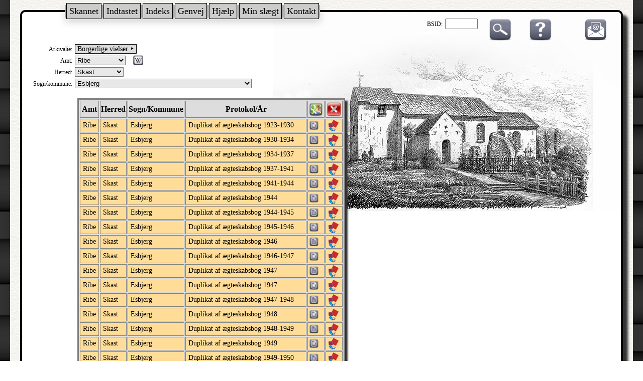

--- FILE ---
content_type: text/html; charset=UTF-8
request_url: http://ao.salldata.dk/index.php?type=borgerlige&n1=Ribe&n2=Skast&n3=Esbjerg
body_size: 75392
content:
<!DOCTYPE html PUBLIC "-//W3C//DTD XHTML 1.0 Transitional//EN" "http://www.w3.org/TR/xhtml1/DTD/xhtml1-transitional.dtd"><html xmlns="http://www.w3.org/1999/xhtml" xml:lang="da" lang="da"><head><meta http-equiv="Content-Type" content="text/html"; charset="utf-8" /><meta property="og:image" content="http://salldata.dk/library/image/png.png"/><title>Sall Data</title><link href="style1.css" rel="stylesheet" type="text/css" media="screen" /><script type="text/javascript" src="http://salldata.dk/library/source/jquery-3.2.1.js"></script><script type="text/javascript" src="http://salldata.dk/library/fancybox4/dist/fancybox.js"></script><link rel="stylesheet" type="text/css" href="http://salldata.dk/library/fancybox4/dist/fancybox.css" media="screen" /><script type="text/javascript" src="http://salldata.dk/library/source/skinnytip.js"></script><script type="text/javascript">
function newPopup(url,hoej,bred) {
	popupWindow = window.open(url,'popUpWindow','height='+hoej+',width='+bred+',left=10,top=10,resizable=no,scrollbars=no,toolbar=no,menubar=no,location=no,directories=no,status=yes')}
 	</script>
 	</head><Script language="JavaScript">
function goto(form) { var index=form.select.selectedIndex
if (form.select.options[index].value != "0") {
location=form.select.options[index].value;}}
</script>
<body><head><link href="http://salldata.dk/library/menu/menu1.css" rel="stylesheet" type="text/css" media="screen" /></head>

<div class="menu_dropdown">
  <div class="menu_dropdown-content">

		<div class="sub_dropdown">
	  <span class="menu_header">Skannet</span>
		  <div class="sub_dropdown-content">
		    <span class="sub_entry"><a href="http://salldata.dk/ao" target="_blank">skannede kirkebøger mv.</a></span>
		    <span class="sub_entry"><a href="http://salldata.dk/bog" target="_blank">skannede bøger</a></span>
		    <span class="sub_entry"><a href="http://salldata.dk/avis" target="_blank">Hammel Avis</a></span>
		    <span class="sub_entry"><a href="http://billeder.salldata.dk/data/postkort" target="_blank">Gamle postkort</a></span>
		    <span class="sub_entry"><a href="http://salldata.dk/quiz" target="_blank">100 kendte i folketællinger</a></span>
		  </div>
	  </div>

		<div class="sub_dropdown">
	  <span class="menu_header">Indtastet</span>
		  <div class="sub_dropdown-content">
		    <span class="sub_entry"><a href="http://salldata.dk/ddd" target="_blank">Søgning i folketællinger</a></span>
		    <span class="sub_entry"><a href="http://salldata.dk/ddd/bladre" target="_blank">Bladre gennem folketællinger</a></span>
		    <span class="sub_entry"><a href="http://salldata.dk/zip/" target="_blank">Folketællinger som csv-filer</a></span>
		    <span class="sub_entry"><a href="http://salldata.dk/love/" target="_blank">Gamle love</a></span>
		    <span class="sub_entry"><a href="http://salldata.dk/sogn/" target="_blank">Sognehistorie</a></span>
		    <span class="sub_entry"><a href="http://salldata.dk/virgo/" target="_blank">Virgo, Fyn</a></span>
		    <span class="sub_entry"><a href="http://salldata.dk/ibp/" target="_blank">Ingrid Bruun, Kolding</a></span>
		    <span class="sub_entry"><a href="http://salldata.dk/kilder/" target="_blank">Links til indtastede kilder</a></span>
		  </div>
	  </div>

		<div class="sub_dropdown">
	  <span class="menu_header">Indeks</span>
		  <div class="sub_dropdown-content">
		    <span class="sub_entry"><a href="http://salldata.dk/julin/" target="_blank">Arne Julins index</a></span>
		    <span class="sub_entry"><a href="http://salldata.dk/skipper/" target="_blank">Skippere</a></span>
		    <span class="sub_entry"><a href="http://salldata.dk/erindring/" target="_blank">Erindringsmedaljer</a></span>
		  </div>
	  </div>

		<div class="sub_dropdown">
	  <span class="menu_header">Genvej</span>
		  <div class="sub_dropdown-content">
		    <span class="sub_entry"><a href="http://salldata.dk/sogne/" target="_blank">Kirkesogne</a></span>
		    <span class="sub_entry"><a href="http://salldata.dk/g/" target="_blank">Kort til kilder</a></span>
		    <span class="sub_entry"><a href="http://salldata.dk/gader/" target="_blank">Gade til sogn i København</a></span>
		    <span class="sub_entry"><a href="http://salldata.dk/laegd/" target="_blank">Sogn til lægd - lægd til sogn</a></span>
		    <span class="sub_entry"><a href="http://salldata.dk/matrikel/" target="_blank">Find matrikelnumre</a></span>
		    <span class="sub_entry"><a href="http://salldata.dk/ejerlav/" target="_blank">Find ejerlav i et sogn</a></span>
		    <span class="sub_entry"><a href="http://salldata.dk/skifter/" target="_blank">Find skiftemyndighed</a></span>
		    <span class="sub_entry"><a href="http://salldata.dk/laege/" target="_blank">Lægedistrikt og lægekreds</a></span>
		    <span class="sub_entry"><a href="http://salldata.dk/antal/" target="_blank">Hyppighed af navne</a></span>
		  </div>
	  </div>

		<div class="sub_dropdown">
	  <span class="menu_header">Hjælp</span>
		  <div class="sub_dropdown-content">
		    <span class="sub_entry"><a href="http://salldata.dk/leksikon/" target="_blank">Ordbog</a></span>
		    <span class="sub_entry"><a href="http://salldata.dk/kalender/" target="_blank">Kalender</a></span>
		    <span class="sub_entry"><a href="http://salldata.dk/Sted/" target="_blank">Søgning af stednavne</a></span>
		    <span class="sub_entry"><a href="http://salldata.dk/Stednavn/" target="_blank">Flere stednavne</a></span>
		    <span class="sub_entry"><a href="http://salldata.dk/Kort/" target="_blank">Amts-/sognekort</a></span>
		    <span class="sub_entry"><a href="http://salldata.dk/kalender/officielle.php" target="_blank">Officielle folketal</a></span>
		    <span class="sub_entry"><a href="http://salldata.dk/fonts/" target="_blank">Gammel skrift</a></span>
		    <span class="sub_entry"><a href="http://salldata.dk/vejled/" target="_blank">Vejledninger</a></span>
		    <span class="sub_entry"><a href="http://salldata.dk/programmer/" target="_blank">Download</a></span>
		    <span class="sub_entry"><a href="http://gen.salldata.dk/link.php" target="_blank">Slægtsforskning hjemmesider</a></span>
		    <span class="sub_entry"><a href="http://gen.salldata.dk/facebook.php" target="_blank">Grupper på facebook</a></span>
		  </div>
	  </div>

		<div class="sub_dropdown">
	  <span class="menu_header">Min slægt</span>
		  <div class="sub_dropdown-content">
		    <span class="sub_entry"><a href="http://kilder.helbo.org" target="_blank">Min slægt</a></span>
		    <span class="sub_entry"><a href="http://billeder.salldata.dk/data" target="_blank">Mine billeder</a></span>
		    <span class="sub_entry"><a href="http://salldata.dk/foto" target="_blank">Kort til billeder</a></span>
		    <span class="sub_entry"><a href="http://salldata.dk/breve/" target="_blank">Gamle breve</a></span>
		    <span class="sub_entry"><a href="http://salldata.dk/historier/" target="_blank">Mine historier</a></span>
		    <span class="sub_entry"><a href="http://salldata.dk/historier/link.php" target="_blank">Mine private links</a></span>
		  </div>
	  </div>

		<div class="sub_dropdown">
	  <span class="menu_header">Kontakt</span>
		  <div class="sub_dropdown-content">
		    <span class="sub_entry"><a href="http://gen.salldata.dk" target="_blank">Slægtsforskning kursus</a></span>
		    <span class="sub_entry"><a href="http://gen.salldata.dk/kalender.php" target="_blank">Kalender</a></span>
		    <span class="sub_entry"><a href="http://salldata.dk/kontakt.php" target="_blank">Kontakt</a></span>
		    <span class="sub_entry"><a href="http://salldata.dk/foredrag/" target="_blank">Foredrag</a></span>
		    <span class="sub_entry"><a href="http://salldata.dk/bytur/" target="_blank">Bytur i Sall</a></span>
		    <span class="sub_entry"><a href="https://www.facebook.com/groups/1900344380245018/" target="_blank">Sall Data på Facebook</a></span>
		    <span class="sub_entry"><a href="http://www.salldata.dk/admin/" target="_blank">Administration</a></span>
		  </div>
	  </div>

  </div>
</div>
<div class="maindiv"><div class="jelling"><div style="float:right;"><span id="e458458246">[javascript protected email address]</span><script type="text/javascript">/*<![CDATA[*/eval("var a=\"209D4sPbAeFaT16Ku@5LkChtIzZx8_BlSwpGcfOVQUgyEdX.-RWinNjr3q+vmoYMJ7H\";var b=a.split(\"\").sort().join(\"\");var c=\"nU+v1vUnnEUmU9Ei\";var d=\"\";for(var e=0;e<c.length;e++)d+=b.charAt(a.indexOf(c.charAt(e)));document.getElementById(\"e458458246\").innerHTML=\"<a href=\\\"mailto:\"+d+\"\\\" title=\\\"email\\\">\"+\"<img src=\\\"http://salldata.dk/library/image/email1.png\\\" class=\\\"ikon1\\\" style=\\\"margin-left:25px;\\\">\"+\"</a>\"")/*]]>*/</script></div><div style="float:right; margin-right:20px;"><a class="tooltip" href="http://www.salldata.dk/vejled/inc/borgerlig.pdf"><img src="http://salldata.dk/library/image/help2.png" class="ikon1"><span style="width:60px;">Hjælp</span></a></div><div style="float:right; margin-right:30px"><a class="tooltip" href="https://arkivalielister.dis-danmark.dk/ao_alt_vis_form.php" target=_blank><img src="http://salldata.dk/library/image/soeg.png" class="ikon"><span style="width:130px;">Søg via DIS arkivalielister</span></a></div><div style="float:right; margin-right:20px;"><label>BSID:</label>
	<form target="_blank" action="vis1.php" style="display: inline;">
	<input type="text" name="bsid" value="" size="6">
</form></div><div class="overskrift"><h3></h3></div><div style="clear:both;"></div><head><link href="http://salldata.dk/ao/menu-typen.css" rel="stylesheet" type="text/css" media="screen" /></head>
<label>Arkivalie:</label>
<div class="menu_type_dropdown" style="
		border-style: solid;
		border-width: 1px;
		background-color:#ddd;
		font-size: 14px;
		">&nbsp;Borgerlige vielser&nbsp;&#x2023;&nbsp;
  <div class="menu_type_dropdown-content" style="top:10px;">

    <span class="menu_type_entry"><a href="index.php?type=kb" >Kirkebøger</a></span>
    <span class="menu_type_entry"><a href="index.php?type=ft" >Folketællinger</a></span>

		<div class="sub_type_dropdown">
	  <span class="menu_type_header">Personer</span>
		  <div class="sub_type_dropdown-content">
		    <span class="sub_type_entry"><a href="index.php?type=borgerlige" >Borgerlige vielser</a></span>
		    <span class="sub_type_entry"><a href="index.php?type=personregister" >Sønderjyske personregistre</a></span>
		    <span class="sub_type_entry"><a href="index.php?type=stiftelsen" >Fødselsstiftelsen</a></span>
		    <span class="sub_type_entry"><a href="index.php?type=udvandring" >Ud- og indvandring</a></span>
		    <span class="sub_type_entry"><a href="index.php?type=notarial" >Notarialprotokoller</a></span>
		    <span class="sub_type_entry"><a href="index.php?type=faeste" >Fæsteprotokoller</a></span>
		    <span class="sub_type_entry"><a href="index.php?type=rejsende" >Tyendeprotokoller mv.</a></span>
		    <span class="sub_type_entry"><a href="index.php?type=borgerskab" >Borgerskab</a></span>
		  </div>
	  </div>

		<div class="sub_type_dropdown">
	  <span class="menu_type_header">Skifter</span>
		  <div class="sub_type_dropdown-content">
		    <span class="sub_type_entry"><a href="index.php?type=skifter&n1=Diverse" >Almindelige</a></span>
		    <span class="sub_type_entry"><a href="index.php?type=skifter&n1=Etaterne" >Skifter fra etaterne</a></span>
		    <span class="sub_type_entry"><a href="index.php?type=skifter&n1=Gejstlige" >Gejstlige skifter</a></span>
		    <span class="sub_type_entry"><a href="index.php?type=skifter&n1=Ministeriet">Justitsministeriet</a></span>
		  </div>
	  </div>

		<div class="sub_type_dropdown">
	  <span class="menu_type_header">Militære arkivalier</span>
		  <div class="sub_type_dropdown-content">
		    <span class="sub_type_entry"><a href="index.php?type=laegd" >Lægdsruller</a></span>
		    <span class="sub_type_entry"><a href="index.php?type=medalje" >Erindringsmedaljer</a></span>
		    <span class="sub_type_entry"><a href="index.php?type=stamb" >Stambøger</a></span>
		    <span class="sub_type_entry"><a href="index.php?type=flaaden" >Flåden</a></span>
		    <span class="sub_type_entry"><a href="index.php?type=milits" >Andre militære kilder</a></span>
		  </div>
	  </div>

		<div class="sub_type_dropdown">
	  <span class="menu_type_header">Ejendomme, bygninger</span>
		  <div class="sub_type_dropdown-content">
		    <span class="sub_type_entry"><a href="index.php?type=matrikel" >Christian V matrikel 1688</a></span>
		    <span class="sub_type_entry"><a href="index.php?type=bygning" >Ejendomshistorie</a></span>
		    <span class="sub_type_entry"><a href="index.php?type=tingbog" >Tingbøger 1927-2000</a></span>
		    <span class="sub_type_entry"><a href="index.php?type=brand" >Brandforsikringer</a></span>
		  </div>
	  </div>

		<div class="sub_type_dropdown">
	  <span class="menu_type_header">Lokale myndigheder</span>
		  <div class="sub_type_dropdown-content">
		    <span class="sub_type_entry"><a href="index.php?type=justits" >Justitsvæsen</a></span>
		    <span class="sub_type_entry"><a href="index.php?type=told" >Toldvæsen</a></span>
		    <span class="sub_type_entry"><a href="index.php?type=amt" >Amter og len</a></span>
		    <span class="sub_type_entry"><a href="index.php?type=kommune" >Kommuner</a></span>
		    <span class="sub_type_entry"><a href="index.php?type=gods" >Godsarkiver</a></span>
		    <span class="sub_type_entry"><a href="index.php?type=retsbetjent" >Retsbetjente</a></span>
		  </div>
	  </div>

		<div class="sub_type_dropdown">
	  <span class="menu_type_header">Medicinske arkivalier</span>
		  <div class="sub_type_dropdown-content">
		    <span class="sub_type_entry"><a href="index.php?type=medicin&n1=Jordmoderprotokol" >Jordmoderprotokoller</a></span>
		    <span class="sub_type_entry"><a href="index.php?type=medicin&n1=Vaccinationsprotokol" >Vaccinationsprotokoller</a></span>
		    <span class="sub_type_entry"><a href="index.php?type=medicin&n1=Dødsattester" >Dødsattester</a></span>
		    <span class="sub_type_entry"><a href="index.php?type=medicin&n1=Diverse" >Andre medicinske kilder</a></span>
		  </div>
	  </div>

    <span class="menu_type_entry"><a href="index.php?type=selskaber" >Diverse</a></span>

  </div>
</div>

<form name="n1"><span style="white-space: nowrap;"><label>Amt: </label> <select name="select" style="background-color: #e8e8e8;" onchange="goto(this.form)" size="1"><option value="index.php?type=borgerlige"> </option><option value="index.php?type=borgerlige&n1=Bornholm">Bornholm</option><option value="index.php?type=borgerlige&n1=Frederiksborg">Frederiksborg</option><option value="index.php?type=borgerlige&n1=Haderslev">Haderslev</option><option value="index.php?type=borgerlige&n1=Hj%C3%B8rring">Hjørring</option><option value="index.php?type=borgerlige&n1=Holb%C3%A6k">Holbæk</option><option value="index.php?type=borgerlige&n1=K%C3%B8benhavn">København</option><option value="index.php?type=borgerlige&n1=Maribo">Maribo</option><option value="index.php?type=borgerlige&n1=Odense">Odense</option><option value="index.php?type=borgerlige&n1=Pr%C3%A6st%C3%B8">Præstø</option><option value="index.php?type=borgerlige&n1=Randers">Randers</option><option value="index.php?type=borgerlige&n1=Ribe" selected="selected" >Ribe</option><option value="index.php?type=borgerlige&n1=Ringk%C3%B8bing">Ringkøbing</option><option value="index.php?type=borgerlige&n1=Roskilde">Roskilde</option><option value="index.php?type=borgerlige&n1=Skanderborg">Skanderborg</option><option value="index.php?type=borgerlige&n1=Sor%C3%B8">Sorø</option><option value="index.php?type=borgerlige&n1=Svendborg">Svendborg</option><option value="index.php?type=borgerlige&n1=S%C3%B8nderborg">Sønderborg</option><option value="index.php?type=borgerlige&n1=Thisted">Thisted</option><option value="index.php?type=borgerlige&n1=T%C3%B8nder">Tønder</option><option value="index.php?type=borgerlige&n1=Vejle">Vejle</option><option value="index.php?type=borgerlige&n1=Viborg">Viborg</option><option value="index.php?type=borgerlige&n1=%C3%85benr%C3%A5">Åbenrå</option><option value="index.php?type=borgerlige&n1=%C3%85lborg">Ålborg</option><option value="index.php?type=borgerlige&n1=%C3%85rhus">Århus</option></select></form>
			<a href="https://da.wikipedia.org/wiki/Ribe_Amt_(f%C3%B8r_1970)" target="_blank" class="skinnytip" data-text="Læs om Ribe amt i Wikipedia" data-options="width:100px">
			<img src="http://salldata.dk/library/image/wiki.png" class="ikon" style="margin-left:10px; width:20px; height:20px; vertical-align:-20%;" >
			</a>
	</span><form name="n2"><label>Herred: </label> <select name="select" style="background-color: #e8e8e8;" onchange="goto(this.form)" size="1"><option value="index.php?type=borgerlige&n1=Ribe&n2="></option><option value="index.php?type=borgerlige&n1=Ribe&n2=Anst">Anst</option><option value="index.php?type=borgerlige&n1=Ribe&n2=Brusk">Brusk</option><option value="index.php?type=borgerlige&n1=Ribe&n2=G%C3%B8rding">Gørding</option><option value="index.php?type=borgerlige&n1=Ribe&n2=Jerlev">Jerlev</option><option value="index.php?type=borgerlige&n1=Ribe&n2=Malt">Malt</option><option value="index.php?type=borgerlige&n1=Ribe&n2=Ribe">Ribe</option><option value="index.php?type=borgerlige&n1=Ribe&n2=Skast" selected="selected" >Skast</option><option value="index.php?type=borgerlige&n1=Ribe&n2=Slavs">Slavs</option><option value="index.php?type=borgerlige&n1=Ribe&n2=Vester+Horne">Vester Horne</option><option value="index.php?type=borgerlige&n1=Ribe&n2=%C3%98ster+Horne">Øster Horne</option></select></form><form name="n3"><label>Sogn/kommune: </label> <select name="select" style="background-color: #e8e8e8;" onchange="goto(this.form)" size="1"><option value="index.php?type=borgerlige&n1=Ribe&n2=Skast"></option><option value="index.php?type=borgerlige&n1=Ribe&n2=Skast&n3=Alslev">Alslev</option><option value="index.php?type=borgerlige&n1=Ribe&n2=Skast&n3=Br%C3%B8ndum">Brøndum</option><option value="index.php?type=borgerlige&n1=Ribe&n2=Skast&n3=Esbjerg" selected="selected" >Esbjerg</option><option value="index.php?type=borgerlige&n1=Ribe&n2=Skast&n3=Esbjerg+Byfoged-Skast+Herredsfoged-Fan%C3%B8+Birkedommer">Esbjerg Byfoged-Skast Herredsfoged-Fanø Birkedommer</option><option value="index.php?type=borgerlige&n1=Ribe&n2=Skast&n3=F%C3%A5borg">Fåborg</option><option value="index.php?type=borgerlige&n1=Ribe&n2=Skast&n3=Grimstrup">Grimstrup</option><option value="index.php?type=borgerlige&n1=Ribe&n2=Skast&n3=Guldager">Guldager</option><option value="index.php?type=borgerlige&n1=Ribe&n2=Skast&n3=Hostrup">Hostrup</option><option value="index.php?type=borgerlige&n1=Ribe&n2=Skast&n3=Jerne">Jerne</option><option value="index.php?type=borgerlige&n1=Ribe&n2=Skast&n3=Nordby">Nordby</option><option value="index.php?type=borgerlige&n1=Ribe&n2=Skast&n3=N%C3%A6sbjerg">Næsbjerg</option><option value="index.php?type=borgerlige&n1=Ribe&n2=Skast&n3=Skast">Skast</option><option value="index.php?type=borgerlige&n1=Ribe&n2=Skast&n3=Skast+Herredsfoged">Skast Herredsfoged</option><option value="index.php?type=borgerlige&n1=Ribe&n2=Skast&n3=Sneum">Sneum</option><option value="index.php?type=borgerlige&n1=Ribe&n2=Skast&n3=S%C3%B8nderho">Sønderho</option><option value="index.php?type=borgerlige&n1=Ribe&n2=Skast&n3=Tj%C3%A6reborg">Tjæreborg</option><option value="index.php?type=borgerlige&n1=Ribe&n2=Skast&n3=Vester+Nebel">Vester Nebel</option><option value="index.php?type=borgerlige&n1=Ribe&n2=Skast&n3=Vester+Nykirke">Vester Nykirke</option><option value="index.php?type=borgerlige&n1=Ribe&n2=Skast&n3=Vester+Starup">Vester Starup</option><option value="index.php?type=borgerlige&n1=Ribe&n2=Skast&n3=%C3%98se">Øse</option><option value="index.php?type=borgerlige&n1=Ribe&n2=Skast&n3=%C3%85rre">Årre</option></select></form></table><table style="margin-left:100px; margin-top:20px; margin-bottom:60px;"><tr><th>Amt</th><th>Herred</th><th>Sogn/Kommune</th><th>Protokol/År</th><th><a href="http://salldata.dk/sogne/index.php?amt=Ribe&herred=Skast&sogn=Esbjerg"><img src="http://salldata.dk/library/image/google.png" width="30px"></a></th><th><a href="index.php?type=borgerlige&n1=Ribe&n2=Skast"><img src="http://salldata.dk/library/image/close.png" width="30px"></a></th></tr><tr style="background-color:#ffdd99;"><td><a href="http://ao.salldata.dk/gemt/skift.php?bsid=251006" style="color:black">Ribe</a></td><td>Skast</td><td>Esbjerg</td><td>Duplikat af ægteskabsbog 1923-1930</td><td style="padding:2px;"><a href="vis.php?bsid=251006&side=1" target="_blank" class="skinnytip" data-text="Vis med IViewer" data-options="width:60px"><img src="http://salldata.dk/library/image/doc.png" width="20px"></a></td><td><a href="osd_vis.php?bsid=251006&side=1" rel=nofollow target="_blank"  class="skinnytip" data-text="Vis med OpenSeaDragon" data-options="width:120px"><img src="http://salldata.dk/library/image/osd.png" width="20px"></a></td></tr><tr style="background-color:#ffdd99;"><td><a href="http://ao.salldata.dk/gemt/skift.php?bsid=251007" style="color:black">Ribe</a></td><td>Skast</td><td>Esbjerg</td><td>Duplikat af ægteskabsbog 1930-1934</td><td style="padding:2px;"><a href="vis.php?bsid=251007&side=1" target="_blank" class="skinnytip" data-text="Vis med IViewer" data-options="width:60px"><img src="http://salldata.dk/library/image/doc.png" width="20px"></a></td><td><a href="osd_vis.php?bsid=251007&side=1" rel=nofollow target="_blank"  class="skinnytip" data-text="Vis med OpenSeaDragon" data-options="width:120px"><img src="http://salldata.dk/library/image/osd.png" width="20px"></a></td></tr><tr style="background-color:#ffdd99;"><td><a href="http://ao.salldata.dk/gemt/skift.php?bsid=251008" style="color:black">Ribe</a></td><td>Skast</td><td>Esbjerg</td><td>Duplikat af ægteskabsbog 1934-1937</td><td style="padding:2px;"><a href="vis.php?bsid=251008&side=1" target="_blank" class="skinnytip" data-text="Vis med IViewer" data-options="width:60px"><img src="http://salldata.dk/library/image/doc.png" width="20px"></a></td><td><a href="osd_vis.php?bsid=251008&side=1" rel=nofollow target="_blank"  class="skinnytip" data-text="Vis med OpenSeaDragon" data-options="width:120px"><img src="http://salldata.dk/library/image/osd.png" width="20px"></a></td></tr><tr style="background-color:#ffdd99;"><td><a href="http://ao.salldata.dk/gemt/skift.php?bsid=251009" style="color:black">Ribe</a></td><td>Skast</td><td>Esbjerg</td><td>Duplikat af ægteskabsbog 1937-1941</td><td style="padding:2px;"><a href="vis.php?bsid=251009&side=1" target="_blank" class="skinnytip" data-text="Vis med IViewer" data-options="width:60px"><img src="http://salldata.dk/library/image/doc.png" width="20px"></a></td><td><a href="osd_vis.php?bsid=251009&side=1" rel=nofollow target="_blank"  class="skinnytip" data-text="Vis med OpenSeaDragon" data-options="width:120px"><img src="http://salldata.dk/library/image/osd.png" width="20px"></a></td></tr><tr style="background-color:#ffdd99;"><td><a href="http://ao.salldata.dk/gemt/skift.php?bsid=251010" style="color:black">Ribe</a></td><td>Skast</td><td>Esbjerg</td><td>Duplikat af ægteskabsbog 1941-1944</td><td style="padding:2px;"><a href="vis.php?bsid=251010&side=1" target="_blank" class="skinnytip" data-text="Vis med IViewer" data-options="width:60px"><img src="http://salldata.dk/library/image/doc.png" width="20px"></a></td><td><a href="osd_vis.php?bsid=251010&side=1" rel=nofollow target="_blank"  class="skinnytip" data-text="Vis med OpenSeaDragon" data-options="width:120px"><img src="http://salldata.dk/library/image/osd.png" width="20px"></a></td></tr><tr style="background-color:#ffdd99;"><td><a href="http://ao.salldata.dk/gemt/skift.php?bsid=251011" style="color:black">Ribe</a></td><td>Skast</td><td>Esbjerg</td><td>Duplikat af ægteskabsbog 1944</td><td style="padding:2px;"><a href="vis.php?bsid=251011&side=1" target="_blank" class="skinnytip" data-text="Vis med IViewer" data-options="width:60px"><img src="http://salldata.dk/library/image/doc.png" width="20px"></a></td><td><a href="osd_vis.php?bsid=251011&side=1" rel=nofollow target="_blank"  class="skinnytip" data-text="Vis med OpenSeaDragon" data-options="width:120px"><img src="http://salldata.dk/library/image/osd.png" width="20px"></a></td></tr><tr style="background-color:#ffdd99;"><td><a href="http://ao.salldata.dk/gemt/skift.php?bsid=251012" style="color:black">Ribe</a></td><td>Skast</td><td>Esbjerg</td><td>Duplikat af ægteskabsbog 1944-1945</td><td style="padding:2px;"><a href="vis.php?bsid=251012&side=1" target="_blank" class="skinnytip" data-text="Vis med IViewer" data-options="width:60px"><img src="http://salldata.dk/library/image/doc.png" width="20px"></a></td><td><a href="osd_vis.php?bsid=251012&side=1" rel=nofollow target="_blank"  class="skinnytip" data-text="Vis med OpenSeaDragon" data-options="width:120px"><img src="http://salldata.dk/library/image/osd.png" width="20px"></a></td></tr><tr style="background-color:#ffdd99;"><td><a href="http://ao.salldata.dk/gemt/skift.php?bsid=251013" style="color:black">Ribe</a></td><td>Skast</td><td>Esbjerg</td><td>Duplikat af ægteskabsbog 1945-1946</td><td style="padding:2px;"><a href="vis.php?bsid=251013&side=1" target="_blank" class="skinnytip" data-text="Vis med IViewer" data-options="width:60px"><img src="http://salldata.dk/library/image/doc.png" width="20px"></a></td><td><a href="osd_vis.php?bsid=251013&side=1" rel=nofollow target="_blank"  class="skinnytip" data-text="Vis med OpenSeaDragon" data-options="width:120px"><img src="http://salldata.dk/library/image/osd.png" width="20px"></a></td></tr><tr style="background-color:#ffdd99;"><td><a href="http://ao.salldata.dk/gemt/skift.php?bsid=251014" style="color:black">Ribe</a></td><td>Skast</td><td>Esbjerg</td><td>Duplikat af ægteskabsbog 1946</td><td style="padding:2px;"><a href="vis.php?bsid=251014&side=1" target="_blank" class="skinnytip" data-text="Vis med IViewer" data-options="width:60px"><img src="http://salldata.dk/library/image/doc.png" width="20px"></a></td><td><a href="osd_vis.php?bsid=251014&side=1" rel=nofollow target="_blank"  class="skinnytip" data-text="Vis med OpenSeaDragon" data-options="width:120px"><img src="http://salldata.dk/library/image/osd.png" width="20px"></a></td></tr><tr style="background-color:#ffdd99;"><td><a href="http://ao.salldata.dk/gemt/skift.php?bsid=251015" style="color:black">Ribe</a></td><td>Skast</td><td>Esbjerg</td><td>Duplikat af ægteskabsbog 1946-1947</td><td style="padding:2px;"><a href="vis.php?bsid=251015&side=1" target="_blank" class="skinnytip" data-text="Vis med IViewer" data-options="width:60px"><img src="http://salldata.dk/library/image/doc.png" width="20px"></a></td><td><a href="osd_vis.php?bsid=251015&side=1" rel=nofollow target="_blank"  class="skinnytip" data-text="Vis med OpenSeaDragon" data-options="width:120px"><img src="http://salldata.dk/library/image/osd.png" width="20px"></a></td></tr><tr style="background-color:#ffdd99;"><td><a href="http://ao.salldata.dk/gemt/skift.php?bsid=251016" style="color:black">Ribe</a></td><td>Skast</td><td>Esbjerg</td><td>Duplikat af ægteskabsbog 1947</td><td style="padding:2px;"><a href="vis.php?bsid=251016&side=1" target="_blank" class="skinnytip" data-text="Vis med IViewer" data-options="width:60px"><img src="http://salldata.dk/library/image/doc.png" width="20px"></a></td><td><a href="osd_vis.php?bsid=251016&side=1" rel=nofollow target="_blank"  class="skinnytip" data-text="Vis med OpenSeaDragon" data-options="width:120px"><img src="http://salldata.dk/library/image/osd.png" width="20px"></a></td></tr><tr style="background-color:#ffdd99;"><td><a href="http://ao.salldata.dk/gemt/skift.php?bsid=251017" style="color:black">Ribe</a></td><td>Skast</td><td>Esbjerg</td><td>Duplikat af ægteskabsbog 1947</td><td style="padding:2px;"><a href="vis.php?bsid=251017&side=1" target="_blank" class="skinnytip" data-text="Vis med IViewer" data-options="width:60px"><img src="http://salldata.dk/library/image/doc.png" width="20px"></a></td><td><a href="osd_vis.php?bsid=251017&side=1" rel=nofollow target="_blank"  class="skinnytip" data-text="Vis med OpenSeaDragon" data-options="width:120px"><img src="http://salldata.dk/library/image/osd.png" width="20px"></a></td></tr><tr style="background-color:#ffdd99;"><td><a href="http://ao.salldata.dk/gemt/skift.php?bsid=251018" style="color:black">Ribe</a></td><td>Skast</td><td>Esbjerg</td><td>Duplikat af ægteskabsbog 1947-1948</td><td style="padding:2px;"><a href="vis.php?bsid=251018&side=1" target="_blank" class="skinnytip" data-text="Vis med IViewer" data-options="width:60px"><img src="http://salldata.dk/library/image/doc.png" width="20px"></a></td><td><a href="osd_vis.php?bsid=251018&side=1" rel=nofollow target="_blank"  class="skinnytip" data-text="Vis med OpenSeaDragon" data-options="width:120px"><img src="http://salldata.dk/library/image/osd.png" width="20px"></a></td></tr><tr style="background-color:#ffdd99;"><td><a href="http://ao.salldata.dk/gemt/skift.php?bsid=251019" style="color:black">Ribe</a></td><td>Skast</td><td>Esbjerg</td><td>Duplikat af ægteskabsbog 1948</td><td style="padding:2px;"><a href="vis.php?bsid=251019&side=1" target="_blank" class="skinnytip" data-text="Vis med IViewer" data-options="width:60px"><img src="http://salldata.dk/library/image/doc.png" width="20px"></a></td><td><a href="osd_vis.php?bsid=251019&side=1" rel=nofollow target="_blank"  class="skinnytip" data-text="Vis med OpenSeaDragon" data-options="width:120px"><img src="http://salldata.dk/library/image/osd.png" width="20px"></a></td></tr><tr style="background-color:#ffdd99;"><td><a href="http://ao.salldata.dk/gemt/skift.php?bsid=251020" style="color:black">Ribe</a></td><td>Skast</td><td>Esbjerg</td><td>Duplikat af ægteskabsbog 1948-1949</td><td style="padding:2px;"><a href="vis.php?bsid=251020&side=1" target="_blank" class="skinnytip" data-text="Vis med IViewer" data-options="width:60px"><img src="http://salldata.dk/library/image/doc.png" width="20px"></a></td><td><a href="osd_vis.php?bsid=251020&side=1" rel=nofollow target="_blank"  class="skinnytip" data-text="Vis med OpenSeaDragon" data-options="width:120px"><img src="http://salldata.dk/library/image/osd.png" width="20px"></a></td></tr><tr style="background-color:#ffdd99;"><td><a href="http://ao.salldata.dk/gemt/skift.php?bsid=251021" style="color:black">Ribe</a></td><td>Skast</td><td>Esbjerg</td><td>Duplikat af ægteskabsbog 1949</td><td style="padding:2px;"><a href="vis.php?bsid=251021&side=1" target="_blank" class="skinnytip" data-text="Vis med IViewer" data-options="width:60px"><img src="http://salldata.dk/library/image/doc.png" width="20px"></a></td><td><a href="osd_vis.php?bsid=251021&side=1" rel=nofollow target="_blank"  class="skinnytip" data-text="Vis med OpenSeaDragon" data-options="width:120px"><img src="http://salldata.dk/library/image/osd.png" width="20px"></a></td></tr><tr style="background-color:#ffdd99;"><td><a href="http://ao.salldata.dk/gemt/skift.php?bsid=251022" style="color:black">Ribe</a></td><td>Skast</td><td>Esbjerg</td><td>Duplikat af ægteskabsbog 1949-1950</td><td style="padding:2px;"><a href="vis.php?bsid=251022&side=1" target="_blank" class="skinnytip" data-text="Vis med IViewer" data-options="width:60px"><img src="http://salldata.dk/library/image/doc.png" width="20px"></a></td><td><a href="osd_vis.php?bsid=251022&side=1" rel=nofollow target="_blank"  class="skinnytip" data-text="Vis med OpenSeaDragon" data-options="width:120px"><img src="http://salldata.dk/library/image/osd.png" width="20px"></a></td></tr><tr style="background-color:#ffdd99;"><td><a href="http://ao.salldata.dk/gemt/skift.php?bsid=251022" style="color:black">Ribe</a></td><td>Skast</td><td>Esbjerg</td><td>Duplikat af ægteskabsbog 1949-1950</td><td style="padding:2px;"><a href="vis.php?bsid=251022&side=1" target="_blank" class="skinnytip" data-text="Vis med IViewer" data-options="width:60px"><img src="http://salldata.dk/library/image/doc.png" width="20px"></a></td><td><a href="osd_vis.php?bsid=251022&side=1" rel=nofollow target="_blank"  class="skinnytip" data-text="Vis med OpenSeaDragon" data-options="width:120px"><img src="http://salldata.dk/library/image/osd.png" width="20px"></a></td></tr><tr style="background-color:#ffdd99;"><td><a href="http://ao.salldata.dk/gemt/skift.php?bsid=251023" style="color:black">Ribe</a></td><td>Skast</td><td>Esbjerg</td><td>Duplikat af ægteskabsbog 1950</td><td style="padding:2px;"><a href="vis.php?bsid=251023&side=1" target="_blank" class="skinnytip" data-text="Vis med IViewer" data-options="width:60px"><img src="http://salldata.dk/library/image/doc.png" width="20px"></a></td><td><a href="osd_vis.php?bsid=251023&side=1" rel=nofollow target="_blank"  class="skinnytip" data-text="Vis med OpenSeaDragon" data-options="width:120px"><img src="http://salldata.dk/library/image/osd.png" width="20px"></a></td></tr><tr style="background-color:#ffdd99;"><td><a href="http://ao.salldata.dk/gemt/skift.php?bsid=251024" style="color:black">Ribe</a></td><td>Skast</td><td>Esbjerg</td><td>Duplikat af ægteskabsbog 1950-1951</td><td style="padding:2px;"><a href="vis.php?bsid=251024&side=1" target="_blank" class="skinnytip" data-text="Vis med IViewer" data-options="width:60px"><img src="http://salldata.dk/library/image/doc.png" width="20px"></a></td><td><a href="osd_vis.php?bsid=251024&side=1" rel=nofollow target="_blank"  class="skinnytip" data-text="Vis med OpenSeaDragon" data-options="width:120px"><img src="http://salldata.dk/library/image/osd.png" width="20px"></a></td></tr><tr style="background-color:#ffdd99;"><td><a href="http://ao.salldata.dk/gemt/skift.php?bsid=251025" style="color:black">Ribe</a></td><td>Skast</td><td>Esbjerg</td><td>Duplikat af ægteskabsbog 1951</td><td style="padding:2px;"><a href="vis.php?bsid=251025&side=1" target="_blank" class="skinnytip" data-text="Vis med IViewer" data-options="width:60px"><img src="http://salldata.dk/library/image/doc.png" width="20px"></a></td><td><a href="osd_vis.php?bsid=251025&side=1" rel=nofollow target="_blank"  class="skinnytip" data-text="Vis med OpenSeaDragon" data-options="width:120px"><img src="http://salldata.dk/library/image/osd.png" width="20px"></a></td></tr><tr style="background-color:#ffdd99;"><td><a href="http://ao.salldata.dk/gemt/skift.php?bsid=251026" style="color:black">Ribe</a></td><td>Skast</td><td>Esbjerg</td><td>Duplikat af ægteskabsbog 1951-1952</td><td style="padding:2px;"><a href="vis.php?bsid=251026&side=1" target="_blank" class="skinnytip" data-text="Vis med IViewer" data-options="width:60px"><img src="http://salldata.dk/library/image/doc.png" width="20px"></a></td><td><a href="osd_vis.php?bsid=251026&side=1" rel=nofollow target="_blank"  class="skinnytip" data-text="Vis med OpenSeaDragon" data-options="width:120px"><img src="http://salldata.dk/library/image/osd.png" width="20px"></a></td></tr><tr style="background-color:#ffdd99;"><td><a href="http://ao.salldata.dk/gemt/skift.php?bsid=251027" style="color:black">Ribe</a></td><td>Skast</td><td>Esbjerg</td><td>Duplikat af ægteskabsbog 1952</td><td style="padding:2px;"><a href="vis.php?bsid=251027&side=1" target="_blank" class="skinnytip" data-text="Vis med IViewer" data-options="width:60px"><img src="http://salldata.dk/library/image/doc.png" width="20px"></a></td><td><a href="osd_vis.php?bsid=251027&side=1" rel=nofollow target="_blank"  class="skinnytip" data-text="Vis med OpenSeaDragon" data-options="width:120px"><img src="http://salldata.dk/library/image/osd.png" width="20px"></a></td></tr><tr style="background-color:#ffdd99;"><td><a href="http://ao.salldata.dk/gemt/skift.php?bsid=251028" style="color:black">Ribe</a></td><td>Skast</td><td>Esbjerg</td><td>Duplikat af ægteskabsbog 1952-1953</td><td style="padding:2px;"><a href="vis.php?bsid=251028&side=1" target="_blank" class="skinnytip" data-text="Vis med IViewer" data-options="width:60px"><img src="http://salldata.dk/library/image/doc.png" width="20px"></a></td><td><a href="osd_vis.php?bsid=251028&side=1" rel=nofollow target="_blank"  class="skinnytip" data-text="Vis med OpenSeaDragon" data-options="width:120px"><img src="http://salldata.dk/library/image/osd.png" width="20px"></a></td></tr><tr style="background-color:#ffdd99;"><td><a href="http://ao.salldata.dk/gemt/skift.php?bsid=251029" style="color:black">Ribe</a></td><td>Skast</td><td>Esbjerg</td><td>Duplikat af ægteskabsbog 1953</td><td style="padding:2px;"><a href="vis.php?bsid=251029&side=1" target="_blank" class="skinnytip" data-text="Vis med IViewer" data-options="width:60px"><img src="http://salldata.dk/library/image/doc.png" width="20px"></a></td><td><a href="osd_vis.php?bsid=251029&side=1" rel=nofollow target="_blank"  class="skinnytip" data-text="Vis med OpenSeaDragon" data-options="width:120px"><img src="http://salldata.dk/library/image/osd.png" width="20px"></a></td></tr><tr style="background-color:#ffdd99;"><td><a href="http://ao.salldata.dk/gemt/skift.php?bsid=251030" style="color:black">Ribe</a></td><td>Skast</td><td>Esbjerg</td><td>Duplikat af ægteskabsbog 1953-1954</td><td style="padding:2px;"><a href="vis.php?bsid=251030&side=1" target="_blank" class="skinnytip" data-text="Vis med IViewer" data-options="width:60px"><img src="http://salldata.dk/library/image/doc.png" width="20px"></a></td><td><a href="osd_vis.php?bsid=251030&side=1" rel=nofollow target="_blank"  class="skinnytip" data-text="Vis med OpenSeaDragon" data-options="width:120px"><img src="http://salldata.dk/library/image/osd.png" width="20px"></a></td></tr><tr style="background-color:#ffdd99;"><td><a href="http://ao.salldata.dk/gemt/skift.php?bsid=251031" style="color:black">Ribe</a></td><td>Skast</td><td>Esbjerg</td><td>Duplikat af ægteskabsbog 1954</td><td style="padding:2px;"><a href="vis.php?bsid=251031&side=1" target="_blank" class="skinnytip" data-text="Vis med IViewer" data-options="width:60px"><img src="http://salldata.dk/library/image/doc.png" width="20px"></a></td><td><a href="osd_vis.php?bsid=251031&side=1" rel=nofollow target="_blank"  class="skinnytip" data-text="Vis med OpenSeaDragon" data-options="width:120px"><img src="http://salldata.dk/library/image/osd.png" width="20px"></a></td></tr><tr style="background-color:#ffdd99;"><td><a href="http://ao.salldata.dk/gemt/skift.php?bsid=251032" style="color:black">Ribe</a></td><td>Skast</td><td>Esbjerg</td><td>Duplikat af ægteskabsbog 1954-1955</td><td style="padding:2px;"><a href="vis.php?bsid=251032&side=1" target="_blank" class="skinnytip" data-text="Vis med IViewer" data-options="width:60px"><img src="http://salldata.dk/library/image/doc.png" width="20px"></a></td><td><a href="osd_vis.php?bsid=251032&side=1" rel=nofollow target="_blank"  class="skinnytip" data-text="Vis med OpenSeaDragon" data-options="width:120px"><img src="http://salldata.dk/library/image/osd.png" width="20px"></a></td></tr><tr style="background-color:#ffdd99;"><td><a href="http://ao.salldata.dk/gemt/skift.php?bsid=251033" style="color:black">Ribe</a></td><td>Skast</td><td>Esbjerg</td><td>Duplikat af ægteskabsbog 1955</td><td style="padding:2px;"><a href="vis.php?bsid=251033&side=1" target="_blank" class="skinnytip" data-text="Vis med IViewer" data-options="width:60px"><img src="http://salldata.dk/library/image/doc.png" width="20px"></a></td><td><a href="osd_vis.php?bsid=251033&side=1" rel=nofollow target="_blank"  class="skinnytip" data-text="Vis med OpenSeaDragon" data-options="width:120px"><img src="http://salldata.dk/library/image/osd.png" width="20px"></a></td></tr><tr style="background-color:#ffdd99;"><td><a href="http://ao.salldata.dk/gemt/skift.php?bsid=255794" style="color:black">Ribe</a></td><td>Skast</td><td>Esbjerg</td><td>Duplikat af ægteskabsbog 1955-1957</td><td style="padding:2px;"><a href="vis.php?bsid=255794&side=1" target="_blank" class="skinnytip" data-text="Vis med IViewer" data-options="width:60px"><img src="http://salldata.dk/library/image/doc.png" width="20px"></a></td><td><a href="osd_vis.php?bsid=255794&side=1" rel=nofollow target="_blank"  class="skinnytip" data-text="Vis med OpenSeaDragon" data-options="width:120px"><img src="http://salldata.dk/library/image/osd.png" width="20px"></a></td></tr><tr style="background-color:#ffdd99;"><td><a href="http://ao.salldata.dk/gemt/skift.php?bsid=251034" style="color:black">Ribe</a></td><td>Skast</td><td>Esbjerg</td><td>Duplikat af ægteskabsbog 1957-1960</td><td style="padding:2px;"><a href="vis.php?bsid=251034&side=1" target="_blank" class="skinnytip" data-text="Vis med IViewer" data-options="width:60px"><img src="http://salldata.dk/library/image/doc.png" width="20px"></a></td><td><a href="osd_vis.php?bsid=251034&side=1" rel=nofollow target="_blank"  class="skinnytip" data-text="Vis med OpenSeaDragon" data-options="width:120px"><img src="http://salldata.dk/library/image/osd.png" width="20px"></a></td></tr><tr style="background-color:#ffdd99;"><td><a href="http://ao.salldata.dk/gemt/skift.php?bsid=255795" style="color:black">Ribe</a></td><td>Skast</td><td>Esbjerg</td><td>Duplikat af ægteskabsbog 1960-1963</td><td style="padding:2px;"><a href="vis.php?bsid=255795&side=1" target="_blank" class="skinnytip" data-text="Vis med IViewer" data-options="width:60px"><img src="http://salldata.dk/library/image/doc.png" width="20px"></a></td><td><a href="osd_vis.php?bsid=255795&side=1" rel=nofollow target="_blank"  class="skinnytip" data-text="Vis med OpenSeaDragon" data-options="width:120px"><img src="http://salldata.dk/library/image/osd.png" width="20px"></a></td></tr><tr style="background-color:#ffdd99;"><td><a href="http://ao.salldata.dk/gemt/skift.php?bsid=405946" style="color:black">Ribe</a></td><td>Skast</td><td>Esbjerg</td><td>Duplikat af ægteskabsbog 1963</td><td style="padding:2px;"><a href="vis.php?bsid=405946&side=1" target="_blank" class="skinnytip" data-text="Vis med IViewer" data-options="width:60px"><img src="http://salldata.dk/library/image/doc.png" width="20px"></a></td><td><a href="osd_vis.php?bsid=405946&side=1" rel=nofollow target="_blank"  class="skinnytip" data-text="Vis med OpenSeaDragon" data-options="width:120px"><img src="http://salldata.dk/library/image/osd.png" width="20px"></a></td></tr><tr style="background-color:#ffdd99;"><td><a href="http://ao.salldata.dk/gemt/skift.php?bsid=405947" style="color:black">Ribe</a></td><td>Skast</td><td>Esbjerg</td><td>Duplikat af ægteskabsbog 1963-1964</td><td style="padding:2px;"><a href="vis.php?bsid=405947&side=1" target="_blank" class="skinnytip" data-text="Vis med IViewer" data-options="width:60px"><img src="http://salldata.dk/library/image/doc.png" width="20px"></a></td><td><a href="osd_vis.php?bsid=405947&side=1" rel=nofollow target="_blank"  class="skinnytip" data-text="Vis med OpenSeaDragon" data-options="width:120px"><img src="http://salldata.dk/library/image/osd.png" width="20px"></a></td></tr><tr style="background-color:#ffdd99;"><td><a href="http://ao.salldata.dk/gemt/skift.php?bsid=496024" style="color:black">Ribe</a></td><td>Skast</td><td>Esbjerg</td><td>Duplikat af ægteskabsbog 1964-1967</td><td style="padding:2px;"><a href="vis.php?bsid=496024&side=1" target="_blank" class="skinnytip" data-text="Vis med IViewer" data-options="width:60px"><img src="http://salldata.dk/library/image/doc.png" width="20px"></a></td><td><a href="osd_vis.php?bsid=496024&side=1" rel=nofollow target="_blank"  class="skinnytip" data-text="Vis med OpenSeaDragon" data-options="width:120px"><img src="http://salldata.dk/library/image/osd.png" width="20px"></a></td></tr><tr style="background-color:#ffdd99;"><td><a href="http://ao.salldata.dk/gemt/skift.php?bsid=496025" style="color:black">Ribe</a></td><td>Skast</td><td>Esbjerg</td><td>Duplikat af ægteskabsbog 1967-1970</td><td style="padding:2px;"><a href="vis.php?bsid=496025&side=1" target="_blank" class="skinnytip" data-text="Vis med IViewer" data-options="width:60px"><img src="http://salldata.dk/library/image/doc.png" width="20px"></a></td><td><a href="osd_vis.php?bsid=496025&side=1" rel=nofollow target="_blank"  class="skinnytip" data-text="Vis med OpenSeaDragon" data-options="width:120px"><img src="http://salldata.dk/library/image/osd.png" width="20px"></a></td></tr><tr style="background-color:#ffdd99;"><td><a href="http://ao.salldata.dk/gemt/skift.php?bsid=448213" style="color:black">Ribe</a></td><td>Skast</td><td>Esbjerg</td><td>Journal over udstedte attester 1923-1929</td><td style="padding:2px;"><a href="vis.php?bsid=448213&side=1" target="_blank" class="skinnytip" data-text="Vis med IViewer" data-options="width:60px"><img src="http://salldata.dk/library/image/doc.png" width="20px"></a></td><td><a href="osd_vis.php?bsid=448213&side=1" rel=nofollow target="_blank"  class="skinnytip" data-text="Vis med OpenSeaDragon" data-options="width:120px"><img src="http://salldata.dk/library/image/osd.png" width="20px"></a></td></tr><tr style="background-color:#ffdd99;"><td><a href="http://ao.salldata.dk/gemt/skift.php?bsid=476927" style="color:black">Ribe</a></td><td>Skast</td><td>Esbjerg</td><td>Journal over udstedte attester 1923-1929</td><td style="padding:2px;"><a href="vis.php?bsid=476927&side=1" target="_blank" class="skinnytip" data-text="Vis med IViewer" data-options="width:60px"><img src="http://salldata.dk/library/image/doc.png" width="20px"></a></td><td><a href="osd_vis.php?bsid=476927&side=1" rel=nofollow target="_blank"  class="skinnytip" data-text="Vis med OpenSeaDragon" data-options="width:120px"><img src="http://salldata.dk/library/image/osd.png" width="20px"></a></td></tr><tr style="background-color:#ffdd99;"><td><a href="http://ao.salldata.dk/gemt/skift.php?bsid=448214" style="color:black">Ribe</a></td><td>Skast</td><td>Esbjerg</td><td>Journal over udstedte attester 1929-1935</td><td style="padding:2px;"><a href="vis.php?bsid=448214&side=1" target="_blank" class="skinnytip" data-text="Vis med IViewer" data-options="width:60px"><img src="http://salldata.dk/library/image/doc.png" width="20px"></a></td><td><a href="osd_vis.php?bsid=448214&side=1" rel=nofollow target="_blank"  class="skinnytip" data-text="Vis med OpenSeaDragon" data-options="width:120px"><img src="http://salldata.dk/library/image/osd.png" width="20px"></a></td></tr><tr style="background-color:#ffdd99;"><td><a href="http://ao.salldata.dk/gemt/skift.php?bsid=476928" style="color:black">Ribe</a></td><td>Skast</td><td>Esbjerg</td><td>Journal over udstedte attester 1929-1935</td><td style="padding:2px;"><a href="vis.php?bsid=476928&side=1" target="_blank" class="skinnytip" data-text="Vis med IViewer" data-options="width:60px"><img src="http://salldata.dk/library/image/doc.png" width="20px"></a></td><td><a href="osd_vis.php?bsid=476928&side=1" rel=nofollow target="_blank"  class="skinnytip" data-text="Vis med OpenSeaDragon" data-options="width:120px"><img src="http://salldata.dk/library/image/osd.png" width="20px"></a></td></tr><tr style="background-color:#ffdd99;"><td><a href="http://ao.salldata.dk/gemt/skift.php?bsid=448215" style="color:black">Ribe</a></td><td>Skast</td><td>Esbjerg</td><td>Journal over udstedte attester 1935-1939</td><td style="padding:2px;"><a href="vis.php?bsid=448215&side=1" target="_blank" class="skinnytip" data-text="Vis med IViewer" data-options="width:60px"><img src="http://salldata.dk/library/image/doc.png" width="20px"></a></td><td><a href="osd_vis.php?bsid=448215&side=1" rel=nofollow target="_blank"  class="skinnytip" data-text="Vis med OpenSeaDragon" data-options="width:120px"><img src="http://salldata.dk/library/image/osd.png" width="20px"></a></td></tr><tr style="background-color:#ffdd99;"><td><a href="http://ao.salldata.dk/gemt/skift.php?bsid=448216" style="color:black">Ribe</a></td><td>Skast</td><td>Esbjerg</td><td>Journal over udstedte attester 1939-1943</td><td style="padding:2px;"><a href="vis.php?bsid=448216&side=1" target="_blank" class="skinnytip" data-text="Vis med IViewer" data-options="width:60px"><img src="http://salldata.dk/library/image/doc.png" width="20px"></a></td><td><a href="osd_vis.php?bsid=448216&side=1" rel=nofollow target="_blank"  class="skinnytip" data-text="Vis med OpenSeaDragon" data-options="width:120px"><img src="http://salldata.dk/library/image/osd.png" width="20px"></a></td></tr><tr style="background-color:#ffdd99;"><td><a href="http://ao.salldata.dk/gemt/skift.php?bsid=448217" style="color:black">Ribe</a></td><td>Skast</td><td>Esbjerg</td><td>Journal over udstedte attester 1943-1945</td><td style="padding:2px;"><a href="vis.php?bsid=448217&side=1" target="_blank" class="skinnytip" data-text="Vis med IViewer" data-options="width:60px"><img src="http://salldata.dk/library/image/doc.png" width="20px"></a></td><td><a href="osd_vis.php?bsid=448217&side=1" rel=nofollow target="_blank"  class="skinnytip" data-text="Vis med OpenSeaDragon" data-options="width:120px"><img src="http://salldata.dk/library/image/osd.png" width="20px"></a></td></tr><tr style="background-color:#ffdd99;"><td><a href="http://ao.salldata.dk/gemt/skift.php?bsid=448218" style="color:black">Ribe</a></td><td>Skast</td><td>Esbjerg</td><td>Journal over udstedte attester 1945-1946</td><td style="padding:2px;"><a href="vis.php?bsid=448218&side=1" target="_blank" class="skinnytip" data-text="Vis med IViewer" data-options="width:60px"><img src="http://salldata.dk/library/image/doc.png" width="20px"></a></td><td><a href="osd_vis.php?bsid=448218&side=1" rel=nofollow target="_blank"  class="skinnytip" data-text="Vis med OpenSeaDragon" data-options="width:120px"><img src="http://salldata.dk/library/image/osd.png" width="20px"></a></td></tr><tr style="background-color:#ffdd99;"><td><a href="http://ao.salldata.dk/gemt/skift.php?bsid=448219" style="color:black">Ribe</a></td><td>Skast</td><td>Esbjerg</td><td>Journal over udstedte attester 1946-1947</td><td style="padding:2px;"><a href="vis.php?bsid=448219&side=1" target="_blank" class="skinnytip" data-text="Vis med IViewer" data-options="width:60px"><img src="http://salldata.dk/library/image/doc.png" width="20px"></a></td><td><a href="osd_vis.php?bsid=448219&side=1" rel=nofollow target="_blank"  class="skinnytip" data-text="Vis med OpenSeaDragon" data-options="width:120px"><img src="http://salldata.dk/library/image/osd.png" width="20px"></a></td></tr><tr style="background-color:#ffdd99;"><td><a href="http://ao.salldata.dk/gemt/skift.php?bsid=448220" style="color:black">Ribe</a></td><td>Skast</td><td>Esbjerg</td><td>Journal over udstedte attester 1947-1948</td><td style="padding:2px;"><a href="vis.php?bsid=448220&side=1" target="_blank" class="skinnytip" data-text="Vis med IViewer" data-options="width:60px"><img src="http://salldata.dk/library/image/doc.png" width="20px"></a></td><td><a href="osd_vis.php?bsid=448220&side=1" rel=nofollow target="_blank"  class="skinnytip" data-text="Vis med OpenSeaDragon" data-options="width:120px"><img src="http://salldata.dk/library/image/osd.png" width="20px"></a></td></tr><tr style="background-color:#ffdd99;"><td><a href="http://ao.salldata.dk/gemt/skift.php?bsid=448221" style="color:black">Ribe</a></td><td>Skast</td><td>Esbjerg</td><td>Journal over udstedte attester 1948-1949</td><td style="padding:2px;"><a href="vis.php?bsid=448221&side=1" target="_blank" class="skinnytip" data-text="Vis med IViewer" data-options="width:60px"><img src="http://salldata.dk/library/image/doc.png" width="20px"></a></td><td><a href="osd_vis.php?bsid=448221&side=1" rel=nofollow target="_blank"  class="skinnytip" data-text="Vis med OpenSeaDragon" data-options="width:120px"><img src="http://salldata.dk/library/image/osd.png" width="20px"></a></td></tr><tr style="background-color:#ffdd99;"><td><a href="http://ao.salldata.dk/gemt/skift.php?bsid=448222" style="color:black">Ribe</a></td><td>Skast</td><td>Esbjerg</td><td>Journal over udstedte attester 1949-1950</td><td style="padding:2px;"><a href="vis.php?bsid=448222&side=1" target="_blank" class="skinnytip" data-text="Vis med IViewer" data-options="width:60px"><img src="http://salldata.dk/library/image/doc.png" width="20px"></a></td><td><a href="osd_vis.php?bsid=448222&side=1" rel=nofollow target="_blank"  class="skinnytip" data-text="Vis med OpenSeaDragon" data-options="width:120px"><img src="http://salldata.dk/library/image/osd.png" width="20px"></a></td></tr><tr style="background-color:#ffdd99;"><td><a href="http://ao.salldata.dk/gemt/skift.php?bsid=448223" style="color:black">Ribe</a></td><td>Skast</td><td>Esbjerg</td><td>Journal over udstedte attester 1950-1952</td><td style="padding:2px;"><a href="vis.php?bsid=448223&side=1" target="_blank" class="skinnytip" data-text="Vis med IViewer" data-options="width:60px"><img src="http://salldata.dk/library/image/doc.png" width="20px"></a></td><td><a href="osd_vis.php?bsid=448223&side=1" rel=nofollow target="_blank"  class="skinnytip" data-text="Vis med OpenSeaDragon" data-options="width:120px"><img src="http://salldata.dk/library/image/osd.png" width="20px"></a></td></tr><tr style="background-color:#ffdd99;"><td><a href="http://ao.salldata.dk/gemt/skift.php?bsid=448225" style="color:black">Ribe</a></td><td>Skast</td><td>Esbjerg</td><td>Journal over udstedte attester 1952-1953</td><td style="padding:2px;"><a href="vis.php?bsid=448225&side=1" target="_blank" class="skinnytip" data-text="Vis med IViewer" data-options="width:60px"><img src="http://salldata.dk/library/image/doc.png" width="20px"></a></td><td><a href="osd_vis.php?bsid=448225&side=1" rel=nofollow target="_blank"  class="skinnytip" data-text="Vis med OpenSeaDragon" data-options="width:120px"><img src="http://salldata.dk/library/image/osd.png" width="20px"></a></td></tr><tr style="background-color:#ffdd99;"><td><a href="http://ao.salldata.dk/gemt/skift.php?bsid=448224" style="color:black">Ribe</a></td><td>Skast</td><td>Esbjerg</td><td>Journal over udstedte attester 1953-1954</td><td style="padding:2px;"><a href="vis.php?bsid=448224&side=1" target="_blank" class="skinnytip" data-text="Vis med IViewer" data-options="width:60px"><img src="http://salldata.dk/library/image/doc.png" width="20px"></a></td><td><a href="osd_vis.php?bsid=448224&side=1" rel=nofollow target="_blank"  class="skinnytip" data-text="Vis med OpenSeaDragon" data-options="width:120px"><img src="http://salldata.dk/library/image/osd.png" width="20px"></a></td></tr><tr style="background-color:#ffdd99;"><td><a href="http://ao.salldata.dk/gemt/skift.php?bsid=448228" style="color:black">Ribe</a></td><td>Skast</td><td>Esbjerg</td><td>Journal over udstedte attester 1954-1955</td><td style="padding:2px;"><a href="vis.php?bsid=448228&side=1" target="_blank" class="skinnytip" data-text="Vis med IViewer" data-options="width:60px"><img src="http://salldata.dk/library/image/doc.png" width="20px"></a></td><td><a href="osd_vis.php?bsid=448228&side=1" rel=nofollow target="_blank"  class="skinnytip" data-text="Vis med OpenSeaDragon" data-options="width:120px"><img src="http://salldata.dk/library/image/osd.png" width="20px"></a></td></tr><tr style="background-color:#ffdd99;"><td><a href="http://ao.salldata.dk/gemt/skift.php?bsid=448226" style="color:black">Ribe</a></td><td>Skast</td><td>Esbjerg</td><td>Journal over udstedte attester 1955-1956</td><td style="padding:2px;"><a href="vis.php?bsid=448226&side=1" target="_blank" class="skinnytip" data-text="Vis med IViewer" data-options="width:60px"><img src="http://salldata.dk/library/image/doc.png" width="20px"></a></td><td><a href="osd_vis.php?bsid=448226&side=1" rel=nofollow target="_blank"  class="skinnytip" data-text="Vis med OpenSeaDragon" data-options="width:120px"><img src="http://salldata.dk/library/image/osd.png" width="20px"></a></td></tr><tr style="background-color:#ffdd99;"><td><a href="http://ao.salldata.dk/gemt/skift.php?bsid=448227" style="color:black">Ribe</a></td><td>Skast</td><td>Esbjerg</td><td>Journal over udstedte attester 1956-1958</td><td style="padding:2px;"><a href="vis.php?bsid=448227&side=1" target="_blank" class="skinnytip" data-text="Vis med IViewer" data-options="width:60px"><img src="http://salldata.dk/library/image/doc.png" width="20px"></a></td><td><a href="osd_vis.php?bsid=448227&side=1" rel=nofollow target="_blank"  class="skinnytip" data-text="Vis med OpenSeaDragon" data-options="width:120px"><img src="http://salldata.dk/library/image/osd.png" width="20px"></a></td></tr><tr style="background-color:#ffdd99;"><td><a href="http://ao.salldata.dk/gemt/skift.php?bsid=405951" style="color:black">Ribe</a></td><td>Skast</td><td>Esbjerg</td><td>Journal over udstedte attester 1958-1959</td><td style="padding:2px;"><a href="vis.php?bsid=405951&side=1" target="_blank" class="skinnytip" data-text="Vis med IViewer" data-options="width:60px"><img src="http://salldata.dk/library/image/doc.png" width="20px"></a></td><td><a href="osd_vis.php?bsid=405951&side=1" rel=nofollow target="_blank"  class="skinnytip" data-text="Vis med OpenSeaDragon" data-options="width:120px"><img src="http://salldata.dk/library/image/osd.png" width="20px"></a></td></tr><tr style="background-color:#ffdd99;"><td><a href="http://ao.salldata.dk/gemt/skift.php?bsid=405952" style="color:black">Ribe</a></td><td>Skast</td><td>Esbjerg</td><td>Journal over udstedte attester 1959-1960</td><td style="padding:2px;"><a href="vis.php?bsid=405952&side=1" target="_blank" class="skinnytip" data-text="Vis med IViewer" data-options="width:60px"><img src="http://salldata.dk/library/image/doc.png" width="20px"></a></td><td><a href="osd_vis.php?bsid=405952&side=1" rel=nofollow target="_blank"  class="skinnytip" data-text="Vis med OpenSeaDragon" data-options="width:120px"><img src="http://salldata.dk/library/image/osd.png" width="20px"></a></td></tr><tr style="background-color:#ffdd99;"><td><a href="http://ao.salldata.dk/gemt/skift.php?bsid=405953" style="color:black">Ribe</a></td><td>Skast</td><td>Esbjerg</td><td>Journal over udstedte attester 1960-1961</td><td style="padding:2px;"><a href="vis.php?bsid=405953&side=1" target="_blank" class="skinnytip" data-text="Vis med IViewer" data-options="width:60px"><img src="http://salldata.dk/library/image/doc.png" width="20px"></a></td><td><a href="osd_vis.php?bsid=405953&side=1" rel=nofollow target="_blank"  class="skinnytip" data-text="Vis med OpenSeaDragon" data-options="width:120px"><img src="http://salldata.dk/library/image/osd.png" width="20px"></a></td></tr><tr style="background-color:#ffdd99;"><td><a href="http://ao.salldata.dk/gemt/skift.php?bsid=405957" style="color:black">Ribe</a></td><td>Skast</td><td>Esbjerg</td><td>Journal over udstedte attester 1961-1962</td><td style="padding:2px;"><a href="vis.php?bsid=405957&side=1" target="_blank" class="skinnytip" data-text="Vis med IViewer" data-options="width:60px"><img src="http://salldata.dk/library/image/doc.png" width="20px"></a></td><td><a href="osd_vis.php?bsid=405957&side=1" rel=nofollow target="_blank"  class="skinnytip" data-text="Vis med OpenSeaDragon" data-options="width:120px"><img src="http://salldata.dk/library/image/osd.png" width="20px"></a></td></tr><tr style="background-color:#ffdd99;"><td><a href="http://ao.salldata.dk/gemt/skift.php?bsid=405958" style="color:black">Ribe</a></td><td>Skast</td><td>Esbjerg</td><td>Journal over udstedte attester 1962-1963</td><td style="padding:2px;"><a href="vis.php?bsid=405958&side=1" target="_blank" class="skinnytip" data-text="Vis med IViewer" data-options="width:60px"><img src="http://salldata.dk/library/image/doc.png" width="20px"></a></td><td><a href="osd_vis.php?bsid=405958&side=1" rel=nofollow target="_blank"  class="skinnytip" data-text="Vis med OpenSeaDragon" data-options="width:120px"><img src="http://salldata.dk/library/image/osd.png" width="20px"></a></td></tr><tr style="background-color:#ffdd99;"><td><a href="http://ao.salldata.dk/gemt/skift.php?bsid=405959" style="color:black">Ribe</a></td><td>Skast</td><td>Esbjerg</td><td>Journal over udstedte attester 1963</td><td style="padding:2px;"><a href="vis.php?bsid=405959&side=1" target="_blank" class="skinnytip" data-text="Vis med IViewer" data-options="width:60px"><img src="http://salldata.dk/library/image/doc.png" width="20px"></a></td><td><a href="osd_vis.php?bsid=405959&side=1" rel=nofollow target="_blank"  class="skinnytip" data-text="Vis med OpenSeaDragon" data-options="width:120px"><img src="http://salldata.dk/library/image/osd.png" width="20px"></a></td></tr><tr style="background-color:#ffdd99;"><td><a href="http://ao.salldata.dk/gemt/skift.php?bsid=405963" style="color:black">Ribe</a></td><td>Skast</td><td>Esbjerg</td><td>Journal over udstedte attester 1963-1964</td><td style="padding:2px;"><a href="vis.php?bsid=405963&side=1" target="_blank" class="skinnytip" data-text="Vis med IViewer" data-options="width:60px"><img src="http://salldata.dk/library/image/doc.png" width="20px"></a></td><td><a href="osd_vis.php?bsid=405963&side=1" rel=nofollow target="_blank"  class="skinnytip" data-text="Vis med OpenSeaDragon" data-options="width:120px"><img src="http://salldata.dk/library/image/osd.png" width="20px"></a></td></tr><tr style="background-color:#ffdd99;"><td><a href="http://ao.salldata.dk/gemt/skift.php?bsid=405964" style="color:black">Ribe</a></td><td>Skast</td><td>Esbjerg</td><td>Journal over udstedte attester 1964-1965</td><td style="padding:2px;"><a href="vis.php?bsid=405964&side=1" target="_blank" class="skinnytip" data-text="Vis med IViewer" data-options="width:60px"><img src="http://salldata.dk/library/image/doc.png" width="20px"></a></td><td><a href="osd_vis.php?bsid=405964&side=1" rel=nofollow target="_blank"  class="skinnytip" data-text="Vis med OpenSeaDragon" data-options="width:120px"><img src="http://salldata.dk/library/image/osd.png" width="20px"></a></td></tr><tr style="background-color:#ffdd99;"><td><a href="http://ao.salldata.dk/gemt/skift.php?bsid=405965" style="color:black">Ribe</a></td><td>Skast</td><td>Esbjerg</td><td>Journal over udstedte attester 1965-1966</td><td style="padding:2px;"><a href="vis.php?bsid=405965&side=1" target="_blank" class="skinnytip" data-text="Vis med IViewer" data-options="width:60px"><img src="http://salldata.dk/library/image/doc.png" width="20px"></a></td><td><a href="osd_vis.php?bsid=405965&side=1" rel=nofollow target="_blank"  class="skinnytip" data-text="Vis med OpenSeaDragon" data-options="width:120px"><img src="http://salldata.dk/library/image/osd.png" width="20px"></a></td></tr><tr style="background-color:#ffdd99;"><td><a href="http://ao.salldata.dk/gemt/skift.php?bsid=405969" style="color:black">Ribe</a></td><td>Skast</td><td>Esbjerg</td><td>Journal over udstedte attester 1966-1967</td><td style="padding:2px;"><a href="vis.php?bsid=405969&side=1" target="_blank" class="skinnytip" data-text="Vis med IViewer" data-options="width:60px"><img src="http://salldata.dk/library/image/doc.png" width="20px"></a></td><td><a href="osd_vis.php?bsid=405969&side=1" rel=nofollow target="_blank"  class="skinnytip" data-text="Vis med OpenSeaDragon" data-options="width:120px"><img src="http://salldata.dk/library/image/osd.png" width="20px"></a></td></tr><tr style="background-color:#ffdd99;"><td><a href="http://ao.salldata.dk/gemt/skift.php?bsid=405970" style="color:black">Ribe</a></td><td>Skast</td><td>Esbjerg</td><td>Journal over udstedte attester 1967-1968</td><td style="padding:2px;"><a href="vis.php?bsid=405970&side=1" target="_blank" class="skinnytip" data-text="Vis med IViewer" data-options="width:60px"><img src="http://salldata.dk/library/image/doc.png" width="20px"></a></td><td><a href="osd_vis.php?bsid=405970&side=1" rel=nofollow target="_blank"  class="skinnytip" data-text="Vis med OpenSeaDragon" data-options="width:120px"><img src="http://salldata.dk/library/image/osd.png" width="20px"></a></td></tr><tr style="background-color:#ffdd99;"><td><a href="http://ao.salldata.dk/gemt/skift.php?bsid=405971" style="color:black">Ribe</a></td><td>Skast</td><td>Esbjerg</td><td>Journal over udstedte attester 1968</td><td style="padding:2px;"><a href="vis.php?bsid=405971&side=1" target="_blank" class="skinnytip" data-text="Vis med IViewer" data-options="width:60px"><img src="http://salldata.dk/library/image/doc.png" width="20px"></a></td><td><a href="osd_vis.php?bsid=405971&side=1" rel=nofollow target="_blank"  class="skinnytip" data-text="Vis med OpenSeaDragon" data-options="width:120px"><img src="http://salldata.dk/library/image/osd.png" width="20px"></a></td></tr><tr style="background-color:#ffdd99;"><td><a href="http://ao.salldata.dk/gemt/skift.php?bsid=496028" style="color:black">Ribe</a></td><td>Skast</td><td>Esbjerg</td><td>Journal over udstedte attester 1968-1969</td><td style="padding:2px;"><a href="vis.php?bsid=496028&side=1" target="_blank" class="skinnytip" data-text="Vis med IViewer" data-options="width:60px"><img src="http://salldata.dk/library/image/doc.png" width="20px"></a></td><td><a href="osd_vis.php?bsid=496028&side=1" rel=nofollow target="_blank"  class="skinnytip" data-text="Vis med OpenSeaDragon" data-options="width:120px"><img src="http://salldata.dk/library/image/osd.png" width="20px"></a></td></tr><tr style="background-color:#ffdd99;"><td><a href="http://ao.salldata.dk/gemt/skift.php?bsid=496029" style="color:black">Ribe</a></td><td>Skast</td><td>Esbjerg</td><td>Journal over udstedte attester 1969-1970</td><td style="padding:2px;"><a href="vis.php?bsid=496029&side=1" target="_blank" class="skinnytip" data-text="Vis med IViewer" data-options="width:60px"><img src="http://salldata.dk/library/image/doc.png" width="20px"></a></td><td><a href="osd_vis.php?bsid=496029&side=1" rel=nofollow target="_blank"  class="skinnytip" data-text="Vis med OpenSeaDragon" data-options="width:120px"><img src="http://salldata.dk/library/image/osd.png" width="20px"></a></td></tr><tr style="background-color:#ffdd99;"><td><a href="http://ao.salldata.dk/gemt/skift.php?bsid=405948" style="color:black">Ribe</a></td><td>Skast</td><td>Esbjerg</td><td>Ægteskabsjournal 1958-1959</td><td style="padding:2px;"><a href="vis.php?bsid=405948&side=1" target="_blank" class="skinnytip" data-text="Vis med IViewer" data-options="width:60px"><img src="http://salldata.dk/library/image/doc.png" width="20px"></a></td><td><a href="osd_vis.php?bsid=405948&side=1" rel=nofollow target="_blank"  class="skinnytip" data-text="Vis med OpenSeaDragon" data-options="width:120px"><img src="http://salldata.dk/library/image/osd.png" width="20px"></a></td></tr><tr style="background-color:#ffdd99;"><td><a href="http://ao.salldata.dk/gemt/skift.php?bsid=405949" style="color:black">Ribe</a></td><td>Skast</td><td>Esbjerg</td><td>Ægteskabsjournal 1959-1960</td><td style="padding:2px;"><a href="vis.php?bsid=405949&side=1" target="_blank" class="skinnytip" data-text="Vis med IViewer" data-options="width:60px"><img src="http://salldata.dk/library/image/doc.png" width="20px"></a></td><td><a href="osd_vis.php?bsid=405949&side=1" rel=nofollow target="_blank"  class="skinnytip" data-text="Vis med OpenSeaDragon" data-options="width:120px"><img src="http://salldata.dk/library/image/osd.png" width="20px"></a></td></tr><tr style="background-color:#ffdd99;"><td><a href="http://ao.salldata.dk/gemt/skift.php?bsid=405950" style="color:black">Ribe</a></td><td>Skast</td><td>Esbjerg</td><td>Ægteskabsjournal 1960-1961</td><td style="padding:2px;"><a href="vis.php?bsid=405950&side=1" target="_blank" class="skinnytip" data-text="Vis med IViewer" data-options="width:60px"><img src="http://salldata.dk/library/image/doc.png" width="20px"></a></td><td><a href="osd_vis.php?bsid=405950&side=1" rel=nofollow target="_blank"  class="skinnytip" data-text="Vis med OpenSeaDragon" data-options="width:120px"><img src="http://salldata.dk/library/image/osd.png" width="20px"></a></td></tr><tr style="background-color:#ffdd99;"><td><a href="http://ao.salldata.dk/gemt/skift.php?bsid=405954" style="color:black">Ribe</a></td><td>Skast</td><td>Esbjerg</td><td>Ægteskabsjournal 1961-1962</td><td style="padding:2px;"><a href="vis.php?bsid=405954&side=1" target="_blank" class="skinnytip" data-text="Vis med IViewer" data-options="width:60px"><img src="http://salldata.dk/library/image/doc.png" width="20px"></a></td><td><a href="osd_vis.php?bsid=405954&side=1" rel=nofollow target="_blank"  class="skinnytip" data-text="Vis med OpenSeaDragon" data-options="width:120px"><img src="http://salldata.dk/library/image/osd.png" width="20px"></a></td></tr><tr style="background-color:#ffdd99;"><td><a href="http://ao.salldata.dk/gemt/skift.php?bsid=405955" style="color:black">Ribe</a></td><td>Skast</td><td>Esbjerg</td><td>Ægteskabsjournal 1962-1963</td><td style="padding:2px;"><a href="vis.php?bsid=405955&side=1" target="_blank" class="skinnytip" data-text="Vis med IViewer" data-options="width:60px"><img src="http://salldata.dk/library/image/doc.png" width="20px"></a></td><td><a href="osd_vis.php?bsid=405955&side=1" rel=nofollow target="_blank"  class="skinnytip" data-text="Vis med OpenSeaDragon" data-options="width:120px"><img src="http://salldata.dk/library/image/osd.png" width="20px"></a></td></tr><tr style="background-color:#ffdd99;"><td><a href="http://ao.salldata.dk/gemt/skift.php?bsid=405956" style="color:black">Ribe</a></td><td>Skast</td><td>Esbjerg</td><td>Ægteskabsjournal 1963</td><td style="padding:2px;"><a href="vis.php?bsid=405956&side=1" target="_blank" class="skinnytip" data-text="Vis med IViewer" data-options="width:60px"><img src="http://salldata.dk/library/image/doc.png" width="20px"></a></td><td><a href="osd_vis.php?bsid=405956&side=1" rel=nofollow target="_blank"  class="skinnytip" data-text="Vis med OpenSeaDragon" data-options="width:120px"><img src="http://salldata.dk/library/image/osd.png" width="20px"></a></td></tr><tr style="background-color:#ffdd99;"><td><a href="http://ao.salldata.dk/gemt/skift.php?bsid=405960" style="color:black">Ribe</a></td><td>Skast</td><td>Esbjerg</td><td>Ægteskabsjournal 1963-1964</td><td style="padding:2px;"><a href="vis.php?bsid=405960&side=1" target="_blank" class="skinnytip" data-text="Vis med IViewer" data-options="width:60px"><img src="http://salldata.dk/library/image/doc.png" width="20px"></a></td><td><a href="osd_vis.php?bsid=405960&side=1" rel=nofollow target="_blank"  class="skinnytip" data-text="Vis med OpenSeaDragon" data-options="width:120px"><img src="http://salldata.dk/library/image/osd.png" width="20px"></a></td></tr><tr style="background-color:#ffdd99;"><td><a href="http://ao.salldata.dk/gemt/skift.php?bsid=405961" style="color:black">Ribe</a></td><td>Skast</td><td>Esbjerg</td><td>Ægteskabsjournal 1964-1965</td><td style="padding:2px;"><a href="vis.php?bsid=405961&side=1" target="_blank" class="skinnytip" data-text="Vis med IViewer" data-options="width:60px"><img src="http://salldata.dk/library/image/doc.png" width="20px"></a></td><td><a href="osd_vis.php?bsid=405961&side=1" rel=nofollow target="_blank"  class="skinnytip" data-text="Vis med OpenSeaDragon" data-options="width:120px"><img src="http://salldata.dk/library/image/osd.png" width="20px"></a></td></tr><tr style="background-color:#ffdd99;"><td><a href="http://ao.salldata.dk/gemt/skift.php?bsid=405962" style="color:black">Ribe</a></td><td>Skast</td><td>Esbjerg</td><td>Ægteskabsjournal 1965-1966</td><td style="padding:2px;"><a href="vis.php?bsid=405962&side=1" target="_blank" class="skinnytip" data-text="Vis med IViewer" data-options="width:60px"><img src="http://salldata.dk/library/image/doc.png" width="20px"></a></td><td><a href="osd_vis.php?bsid=405962&side=1" rel=nofollow target="_blank"  class="skinnytip" data-text="Vis med OpenSeaDragon" data-options="width:120px"><img src="http://salldata.dk/library/image/osd.png" width="20px"></a></td></tr><tr style="background-color:#ffdd99;"><td><a href="http://ao.salldata.dk/gemt/skift.php?bsid=405966" style="color:black">Ribe</a></td><td>Skast</td><td>Esbjerg</td><td>Ægteskabsjournal 1966-1967</td><td style="padding:2px;"><a href="vis.php?bsid=405966&side=1" target="_blank" class="skinnytip" data-text="Vis med IViewer" data-options="width:60px"><img src="http://salldata.dk/library/image/doc.png" width="20px"></a></td><td><a href="osd_vis.php?bsid=405966&side=1" rel=nofollow target="_blank"  class="skinnytip" data-text="Vis med OpenSeaDragon" data-options="width:120px"><img src="http://salldata.dk/library/image/osd.png" width="20px"></a></td></tr><tr style="background-color:#ffdd99;"><td><a href="http://ao.salldata.dk/gemt/skift.php?bsid=405967" style="color:black">Ribe</a></td><td>Skast</td><td>Esbjerg</td><td>Ægteskabsjournal 1967-1968</td><td style="padding:2px;"><a href="vis.php?bsid=405967&side=1" target="_blank" class="skinnytip" data-text="Vis med IViewer" data-options="width:60px"><img src="http://salldata.dk/library/image/doc.png" width="20px"></a></td><td><a href="osd_vis.php?bsid=405967&side=1" rel=nofollow target="_blank"  class="skinnytip" data-text="Vis med OpenSeaDragon" data-options="width:120px"><img src="http://salldata.dk/library/image/osd.png" width="20px"></a></td></tr><tr style="background-color:#ffdd99;"><td><a href="http://ao.salldata.dk/gemt/skift.php?bsid=405968" style="color:black">Ribe</a></td><td>Skast</td><td>Esbjerg</td><td>Ægteskabsjournal 1968</td><td style="padding:2px;"><a href="vis.php?bsid=405968&side=1" target="_blank" class="skinnytip" data-text="Vis med IViewer" data-options="width:60px"><img src="http://salldata.dk/library/image/doc.png" width="20px"></a></td><td><a href="osd_vis.php?bsid=405968&side=1" rel=nofollow target="_blank"  class="skinnytip" data-text="Vis med OpenSeaDragon" data-options="width:120px"><img src="http://salldata.dk/library/image/osd.png" width="20px"></a></td></tr><tr style="background-color:#ffdd99;"><td><a href="http://ao.salldata.dk/gemt/skift.php?bsid=496026" style="color:black">Ribe</a></td><td>Skast</td><td>Esbjerg</td><td>Ægteskabsjournal 1968-1969</td><td style="padding:2px;"><a href="vis.php?bsid=496026&side=1" target="_blank" class="skinnytip" data-text="Vis med IViewer" data-options="width:60px"><img src="http://salldata.dk/library/image/doc.png" width="20px"></a></td><td><a href="osd_vis.php?bsid=496026&side=1" rel=nofollow target="_blank"  class="skinnytip" data-text="Vis med OpenSeaDragon" data-options="width:120px"><img src="http://salldata.dk/library/image/osd.png" width="20px"></a></td></tr><tr style="background-color:#ffdd99;"><td><a href="http://ao.salldata.dk/gemt/skift.php?bsid=496027" style="color:black">Ribe</a></td><td>Skast</td><td>Esbjerg</td><td>Ægteskabsjournal 1969-1970</td><td style="padding:2px;"><a href="vis.php?bsid=496027&side=1" target="_blank" class="skinnytip" data-text="Vis med IViewer" data-options="width:60px"><img src="http://salldata.dk/library/image/doc.png" width="20px"></a></td><td><a href="osd_vis.php?bsid=496027&side=1" rel=nofollow target="_blank"  class="skinnytip" data-text="Vis med OpenSeaDragon" data-options="width:120px"><img src="http://salldata.dk/library/image/osd.png" width="20px"></a></td></tr></table><div class="footer"><div style="clear:both;"><div style="float:left;"><a href="http://salldata.dk/Sted/index.php?amt=Ribe&herred=Skast&sogn=Esbjerg" class="skinnytip" data-text="Se liste med stednavne i sognet" data-options="width:100px"><img src="http://salldata.dk/library/image/kort.png" class="ikon1"></a></div></div></body></html>
<script type="text/javascript">SkinnyTip.init();</script>



--- FILE ---
content_type: text/css
request_url: http://ao.salldata.dk/style1.css
body_size: 6110
content:
body { 
	font: 14px "Lucida Grande", Candara, Tahoma; 
	background-image:url('http://salldata.dk/library/image/baggrund.jpg'); fixed; 
	background-attachment:fixed;
	overflow-x: hidden;
	margin:0px;
}
form {
	margin-bottom:0px;
}

.baggrund {
	overflow:hidden;
}

label { 
	font: 12px "Lucida Grande", Candara, Tahoma; 
	display:inline-block;
	width:90px;
	text-align: right;
}

h4 {
	font-size: 1em; 
	font-weight: bold; 
	margin: 0;
}

a {
	color: white;
    text-decoration: none;
}

.flag { 
	border: 0px;
	height: 20px;
	margin-top:20px;
	margin-right:20px;
	}

.ikon { 
	border: 0px;
	height: 50px;
	}

.ikon1 { 
	border: 0px;
	height: 50px;
	margin-right:15px;
	}
	
.kontrolikon { 
	border: 0px;
	height: 40px;
	margin:12px;
}

.maindiv {
	position: relative;
	padding: 20px; 
	background-image:url('http://salldata.dk/library/image/admin.jpg');
	margin: 0px 20px;
	color:#000;
	font-size:20px;

	-moz-border-radius-bottomleft: 10px;
  -webkit-border-bottom-left-radius: 10px;
  border-bottom-left-radius: 10px;
  
  -moz-border-radius-bottomright: 10px;
  -webkit-border-bottom-right-radius: 10px;
  border-bottom-right-radius: 10px;
}

.innerdiv {
	position: relative;
	padding: 10px; 
	border:4px solid black;
	-moz-border-radius-topleft: 10px;
  -webkit-border-top-left-radius: 10px;
  border-top-left-radius: 10px;
  
  -moz-border-radius-topright: 10px;
  -webkit-border-top-right-radius: 10px;
  border-top-right-radius: 10px;

	-moz-border-radius-bottomleft: 10px;
  -webkit-border-bottom-left-radius: 10px;
  border-bottom-left-radius: 10px;
  
  -moz-border-radius-bottomright: 10px;
  -webkit-border-bottom-right-radius: 10px;
  border-bottom-right-radius: 10px;
  box-shadow: 10px 10px 5px #333;
  min-height: 470px;
}

.jelling {
	position: relative;
	padding: 10px; 
	border:4px solid black;
	background: #fff url("http://salldata.dk/library/image/jelling.png") no-repeat fixed top right;
	-moz-border-radius-topleft: 10px;
  -webkit-border-top-left-radius: 10px;
  border-top-left-radius: 10px;
  
  -moz-border-radius-topright: 10px;
  -webkit-border-top-right-radius: 10px;
  border-top-right-radius: 10px;

	-moz-border-radius-bottomleft: 10px;
  -webkit-border-bottom-left-radius: 10px;
  border-bottom-left-radius: 10px;
  
  -moz-border-radius-bottomright: 10px;
  -webkit-border-bottom-right-radius: 10px;
  border-bottom-right-radius: 10px;
  box-shadow: 10px 10px 5px #333;
  min-height: 470px;
}

.helpdiv {
	position: relative;
	padding: 0px 30px 0px 30px; 
	border:4px solid black;
	background-image: url("http://salldata.dk/library/image/admin.jpg");
	-moz-border-radius-topleft: 10px;
  -webkit-border-top-left-radius: 10px;
  border-top-left-radius: 10px;
  
  -moz-border-radius-topright: 10px;
  -webkit-border-top-right-radius: 10px;
  border-top-right-radius: 10px;

	-moz-border-radius-bottomleft: 10px;
  -webkit-border-bottom-left-radius: 10px;
  border-bottom-left-radius: 10px;
  
  -moz-border-radius-bottomright: 10px;
  -webkit-border-bottom-right-radius: 10px;
  border-bottom-right-radius: 10px;
  box-shadow: 10px 10px 5px #333;
  min-height: 470px;
}

.maindiv h3 {
	text-decoration: none; 
	color: #000; 
	font-size:20px;
	font-style:bold;
	margin-top:0px;
	margin-bottom:5px;
}

.maindiv p {
	text-decoration: none; 
	color: #222; 
	font-size:15px;
	margin-bottom:5px;
}

.maindiv a { 
	text-decoration: none; 
	color: #22f; 
}
.maindiv a:hover { 
	color: #933;
}

.overskrift {
	float:left;
	margin-right:10px;
}

.maindiv table {
	border-style:solid;
	background-color:#ddd;
	font-size:14px;
	border-width: 3px;
	border-color: grey;
  box-shadow: 5px 5px 3px #333;
}

.maindiv tr {
	font-size:16px;
	border: 1px solid grey; 
}

.maindiv th {
	font-size:16px;
	border: 1px solid grey; 
}

.maindiv td {
	font-size:14px;
	border: 1px solid grey; 
	padding-left:5px; 
	padding-right:5px;
}

.titleline {
	position: relative;
	padding: 10px 10px 10px 10px; 
	background-image:url('http://salldata.dk/library/image/admin.jpg');
}

.footer {
  position: absolute;
  width:100%;
  bottom: 0px;
}

.billeddiv {
	float:right;
	margin-right:70px;
	margin-bottom:20px;
	width:40%;
	overflow:hidden;
}

.infodiv {
	font: 14px "Lucida Grande", Candara, Tahoma; 
	margin:20px;
	clear:both;
	border: 1px solid black; 
	background:#7f7f7f;
  background:rgba(255,255,255,0.3);

}

.infodiv p {
	margin:20px;
}
.infobillediv {
	clear:both;
	float:left; 
	margin-right:20px; 
	border: 1px solid black; 
	-webkit-filter: contrast(100%) brightness(200%)
}

.infobillede {
	clear:both;
}

.adjust {
		color:blue;
    border: 2px  solid #00F;
    padding-left:10px;
    padding-bottom:10px;
    width:220px;
    margin-top:20px;
    margin-bottom:30px;
}

.kontrolikoner {
		color:blue;
    border: 2px  solid #00F;
    padding:10px;
    width:220px;
    margin-top:20px;
    margin-bottom:30px;
}

.adjust h3, h4 {
		color:gray;
    margin:0px;
}

.panel_footer {
	position:absolute;
	bottom:20px;
	height:100px;
}

.panel_footer p {
	text-decoration: none; 
	color: #222; 
	font-size:15px;
	margin-bottom:5px;
}

.panel_footer a { 
	text-decoration: none; 
	color: #22f; 
}
.panel_footer a:hover { 
	color: #933;
}

.lockzoom {
	float:right;
}

.kirkeb {
	border:4px solid grey;
}
.kirkeb:hover {
	border:4px solid darkblue;
}
.tooltip {
  text-decoration:none;
  position:relative;
}
 
.tooltip span {
  display:none;
  -moz-border-radius:6px;
  -webkit-border-radius:6px;
  border-radius:6px;
  color:black;
  background:white; 
  font-size:14px;
}
 
.tooltip span img {
  float:left;
}
 
.tooltip:hover span {
  display:block;
  position:absolute;
  top:0;
  left:0;
  z-index:1000;
  width:auto;
  max-width:320px;
  min-height:30px;
  border:1px solid black;
  margin-top:12px;
  margin-left:32px;
  overflow:hidden;
  padding:8px;
}